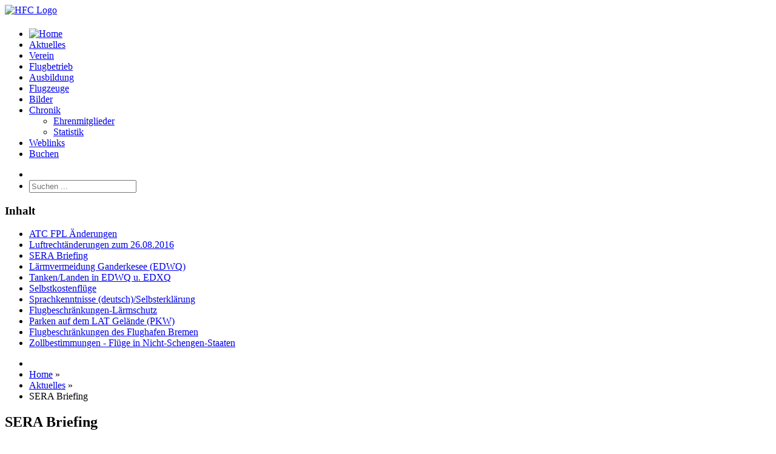

--- FILE ---
content_type: text/html; charset=utf-8
request_url: http://hfc-bremen.de/index.php/aktuelles/159-sera-briefing
body_size: 4276
content:
<!DOCTYPE html>
<html xmlns="http://www.w3.org/1999/xhtml" xml:lang="de-de" lang="de-de" dir="ltr">
<head>
<meta name="viewport" content="width=device-width, initial-scale=1.0" />
<base href="http://hfc-bremen.de/index.php/aktuelles/159-sera-briefing" />
	<meta http-equiv="content-type" content="text/html; charset=utf-8" />
	<meta name="keywords" content="hfc, HFC, HFC Bremen, hfc Bremen, Hanseatischer Fliegerclub, Hanseatischer Fliegerclub Bremen" />
	<meta name="author" content="Administrator" />
	<meta name="description" content="Internetseite des Hanseatischen Fliegerclubs Bremen e.V." />
	<meta name="generator" content="Joomla! - Open Source Content Management" />
	<title>SERA Briefing</title>
	<link href="/favicon.ico" rel="shortcut icon" type="image/vnd.microsoft.icon" />
	<link href="http://hfc-bremen.de/index.php/component/search/?Itemid=21&amp;catid=13&amp;id=159&amp;format=opensearch" rel="search" title="Suchen hfc-Bremen" type="application/opensearchdescription+xml" />
	<link href="/media/com_jce/site/css/content.min.css?badb4208be409b1335b815dde676300e" rel="stylesheet" type="text/css" />
	<link href="/media/jui/css/bootstrap.min.css?f5916ca36bad69fcd5ca1ce63cfe7d9c" rel="stylesheet" type="text/css" />
	<link href="/media/jui/css/bootstrap-responsive.min.css?f5916ca36bad69fcd5ca1ce63cfe7d9c" rel="stylesheet" type="text/css" />
	<link href="/media/jui/css/bootstrap-extended.css?f5916ca36bad69fcd5ca1ce63cfe7d9c" rel="stylesheet" type="text/css" />
	<style type="text/css">
div.mod_search90 input[type="search"]{ width:auto; }#gototop{ background: transparent  url(/images/gotop_c172.png) no-repeat; height: 65px; width: 65px; margin: 0 10px 5px 0;
}
#gototop:hover{background-color: #ffa500;}
	</style>
	<script type="application/json" class="joomla-script-options new">{"csrf.token":"dd81a7b425c1248170900cdf35530ab0","system.paths":{"root":"","base":""}}</script>
	<script src="/media/jui/js/jquery.min.js?f5916ca36bad69fcd5ca1ce63cfe7d9c" type="text/javascript"></script>
	<script src="/media/jui/js/jquery-noconflict.js?f5916ca36bad69fcd5ca1ce63cfe7d9c" type="text/javascript"></script>
	<script src="/media/jui/js/jquery-migrate.min.js?f5916ca36bad69fcd5ca1ce63cfe7d9c" type="text/javascript"></script>
	<script src="/media/system/js/caption.js?f5916ca36bad69fcd5ca1ce63cfe7d9c" type="text/javascript"></script>
	<script src="/media/jui/js/bootstrap.min.js?f5916ca36bad69fcd5ca1ce63cfe7d9c" type="text/javascript"></script>
	<script src="/media/system/js/core.js?f5916ca36bad69fcd5ca1ce63cfe7d9c" type="text/javascript"></script>
	<!--[if lt IE 9]><script src="/media/system/js/html5fallback.js?f5916ca36bad69fcd5ca1ce63cfe7d9c" type="text/javascript"></script><![endif]-->
	<script src="/media/system/js/mootools-core.js?f5916ca36bad69fcd5ca1ce63cfe7d9c" type="text/javascript"></script>
	<script src="/media/system/js/mootools-more.js?f5916ca36bad69fcd5ca1ce63cfe7d9c" type="text/javascript"></script>
	<script src="/media/plg_system_topofthepage/ScrollSpy.min.js" type="text/javascript"></script>
	<script src="/media/plg_system_topofthepage/topofthepage.min.js" type="text/javascript"></script>
	<script type="text/javascript">
jQuery(window).on('load',  function() {
				new JCaption('img.caption');
			});window.plg_system_topofthepage_options = {"spyposition":"80","visibleopacity":"75","displaydur":"250","slidein":"1","slideindir":"top","zindex":"0","topalways":false,"icon":false,"buttontext":false,"styles":{"position":"fixed","opacity":0,"display":"block","bottom":"0px","right":"0px"},"smoothscroll":{"duration":"500","transition":"linear"}};

	</script>

<link href="/templates/flex3x/css/template.css" rel="stylesheet" type="text/css" />
<!-- <link href="/templates/flex3x/css/font-awesome.css" rel="stylesheet" type="text/css" /> -->
<link href="/templates/flex3x/css/flying.css" rel="stylesheet" type="text/css" />
<link rel="stylesheet" href="/images/hfc.css" type="text/css" />
<!--[if lt IE 9]>
<script src="/media/jui/js/html5.js"></script>
<![endif]-->

<!--MENU-->
<script src="/templates/flex3x/js/jscripts.js"></script>

</head>
<body class="site" id="itemid-21">
	<div class="container-fluid">
		<!-- Begin Header-->
		<div class="header">
			<div class="header-inner">
									<div>

<div class="custom"  >
	<a href="http://hfc-bremen.de"><img src="/images/hfc/images/hfc_head3d.png" alt="HFC Logo" style="width: 224px; height: 50px; padding-bottom: 5px; xmargin: 1em 0em -5px 2em;" title="Startseite" /></a></div>
</div>
																<div class="clearfix"></div>
			</div><!--End Header-Inner-->
		</div><!--End Header-->

		<!-- Begin Container content-->
		<div class="container-content">
						
			<nav class="navigation" role="navigation">
<div class="navbar navWrapper" id="nav1">
    <div class="navbar-inner nav1">
        <a class="btn btn-navbar" data-toggle="collapse" data-target=".navC1">
            <span class="icon-bar"></span>
            <span class="icon-bar"></span>
            <span class="icon-bar"></span>
        </a>
		<div class="brand" style="display: none;">hfc-Bremen</div> 
        <div class="nav-collapse collapse navC1">
            <ul class="nav menu nav-pills navbar-nav nav mod-list">
<li class="item-26 default"><a href="/index.php" class="fa fa-home"><img src="/images/blank.png" alt="Home" /></a></li><li class="item-21 current active"><a href="/index.php/aktuelles" >Aktuelles</a></li><li class="item-259"><a href="/index.php/verein" >Verein</a></li><li class="item-260"><a href="/index.php/flugbetrieb" >Flugbetrieb</a></li><li class="item-261"><a href="/index.php/ausbildung" >Ausbildung</a></li><li class="item-42"><a href="/index.php/flugzeuge" >Flugzeuge</a></li><li class="item-47"><a href="/index.php/bilder" >Bilder</a></li><li class="item-43 deeper parent"><a href="/index.php/chronik" >Chronik</a><ul class="nav-child unstyled small"><li class="item-45"><a href="/index.php/chronik/ehrenmitglieder" >Ehrenmitglieder</a></li><li class="item-46"><a href="/index.php/chronik/statistik" >Statistik</a></li></ul></li><li class="item-29"><a href="/index.php/weblinks" >Weblinks</a></li><li class="item-22"><a href="http://www.aircraft-info.de/eddw/briefing/booking.php" class="menufa fa-plane" target="_blank" rel="noopener noreferrer"> Buchen</a></li></ul>

							<div class="pos-0">
					<ul class="nav pull-right">
						<li class="divider-vertical"></li>
						<li class="pull-right"><div class="search mod_search90">
	<form action="/index.php/aktuelles" method="post" class="form-inline" role="search">
		<label for="mod-search-searchword90" class="element-invisible"> </label> <input name="searchword" id="mod-search-searchword90" maxlength="200"  class="inputbox search-query input-medium" type="search" size="20" placeholder="Suchen ..." />		<input type="hidden" name="task" value="search" />
		<input type="hidden" name="option" value="com_search" />
		<input type="hidden" name="Itemid" value="21" />
	</form>
</div>


<div class="custom"  >
	<div style="position: absolute; top: 10px; right: -12px;"><a href="/index.php/impressum/admin" class="fa fa-cog" style="color: darkgray;"></a></div></div>
</li>
					</ul>
				</div>
			        </div>
    </div>
</div>

			</nav>
		<!--End Navigation below-->
				

							
			
			<div class="row-fluid">
								<div id="sidebarleft" class="span3">
					<div class="well "><h3 class="page-header">Inhalt</h3><ul class="category-module mod-list">
						<li>
									<a class="mod-articles-category-title " href="/index.php/aktuelles/270-atc-fpl-aenderungen">ATC FPL Änderungen</a>
				
				
				
				
				
				
				
							</li>
					<li>
									<a class="mod-articles-category-title " href="/index.php/aktuelles/380-luftrechtaenderungen-zum-26-08-2016">Luftrechtänderungen zum 26.08.2016</a>
				
				
				
				
				
				
				
							</li>
					<li>
									<a class="mod-articles-category-title active" href="/index.php/aktuelles/159-sera-briefing">SERA Briefing</a>
				
				
				
				
				
				
				
							</li>
					<li>
									<a class="mod-articles-category-title " href="/index.php/aktuelles/363-laermvermeidung-ganderkesee-edwq">Lärmvermeidung Ganderkesee (EDWQ)</a>
				
				
				
				
				
				
				
							</li>
					<li>
									<a class="mod-articles-category-title " href="/index.php/aktuelles/361-tanken-landen-in-edxq">Tanken/Landen in EDWQ u. EDXQ</a>
				
				
				
				
				
				
				
							</li>
					<li>
									<a class="mod-articles-category-title " href="/index.php/aktuelles/269-selbstkostenfluege">Selbstkostenflüge</a>
				
				
				
				
				
				
				
							</li>
					<li>
									<a class="mod-articles-category-title " href="/index.php/aktuelles/264-sprachkenntnisse-selbsterklaerung">Sprachkenntnisse (deutsch)/Selbsterklärung</a>
				
				
				
				
				
				
				
							</li>
					<li>
									<a class="mod-articles-category-title " href="/index.php/aktuelles/203-flugbeschraenkungen-laermschutz">Flugbeschränkungen-Lärmschutz</a>
				
				
				
				
				
				
				
							</li>
					<li>
									<a class="mod-articles-category-title " href="/index.php/aktuelles/360-parken-auf-dem-lft-gelaende-pkw">Parken auf dem LAT Gelände (PKW)</a>
				
				
				
				
				
				
				
							</li>
					<li>
									<a class="mod-articles-category-title " href="/index.php/aktuelles/61-flugbeschraenkungen-des-flughafen-bremen">Flugbeschränkungen des Flughafen Bremen</a>
				
				
				
				
				
				
				
							</li>
					<li>
									<a class="mod-articles-category-title " href="/index.php/aktuelles/62-zollbestimmungen-fluege-in-nicht-schengen-staaten">Zollbestimmungen - Flüge in Nicht-Schengen-Staaten</a>
				
				
				
				
				
				
				
							</li>
			</ul>
</div>
					
					
				</div><!--End Sidebar Left-->
								<div id="content" class="span9">
										<div class="pos-12">
						<div aria-label="Breadcrumbs" role="navigation">
	<ul itemscope itemtype="https://schema.org/BreadcrumbList" class="breadcrumb">
					<li class="active">
				<span class="divider icon-location"></span>
			</li>
		
						<li itemprop="itemListElement" itemscope itemtype="https://schema.org/ListItem">
											<a itemprop="item" href="/index.php" class="pathway"><span itemprop="name">Home</span></a>
					
											<span class="divider">
							»						</span>
										<meta itemprop="position" content="1">
				</li>
							<li itemprop="itemListElement" itemscope itemtype="https://schema.org/ListItem">
											<a itemprop="item" href="/index.php/aktuelles" class="pathway"><span itemprop="name">Aktuelles</span></a>
					
											<span class="divider">
							»						</span>
										<meta itemprop="position" content="2">
				</li>
							<li itemprop="itemListElement" itemscope itemtype="https://schema.org/ListItem" class="active">
					<span itemprop="name">
						SERA Briefing					</span>
					<meta itemprop="position" content="3">
				</li>
				</ul>
</div>

						<div class="clearfix"></div>
					</div><!--End "Breadcrump"-->
										<div id="system-message-container">
	</div>

					<div class="item-page" itemscope itemtype="https://schema.org/Article">
	<meta itemprop="inLanguage" content="de-DE" />
	
		
			<div class="page-header">
		<h2 itemprop="headline">
			SERA Briefing		</h2>
							</div>
							
<div class="icons">
	
					<div class="btn-group pull-right">
				<button class="btn dropdown-toggle" type="button" id="dropdownMenuButton-159" aria-label="Benutzerwerkzeuge"
				data-toggle="dropdown" aria-haspopup="true" aria-expanded="false">
					<span class="icon-cog" aria-hidden="true"></span>
					<span class="caret" aria-hidden="true"></span>
				</button>
								<ul class="dropdown-menu" aria-labelledby="dropdownMenuButton-159">
											<li class="print-icon"> <a href="/index.php/aktuelles/159-sera-briefing?tmpl=component&amp;print=1&amp;layout=default" title="Eintrag ausdrucken < SERA Briefing >" onclick="window.open(this.href,'win2','status=no,toolbar=no,scrollbars=yes,titlebar=no,menubar=no,resizable=yes,width=640,height=480,directories=no,location=no'); return false;" rel="nofollow">			<span class="icon-print" aria-hidden="true"></span>
		Drucken	</a> </li>
																<li class="email-icon"> <a href="/index.php/component/mailto/?tmpl=component&amp;template=flex3x&amp;link=5612de9a08eb14cf184c9ed74e3bdeeaeb11c828" title="Link einem Freund via E-Mail senden" onclick="window.open(this.href,'win2','width=400,height=450,menubar=yes,resizable=yes'); return false;" rel="nofollow">			<span class="icon-envelope" aria-hidden="true"></span>
		E-Mail	</a> </li>
														</ul>
			</div>
		
	</div>
			
		
						<dl class="article-info muted">

		
			<dt class="article-info-term">
									Details							</dt>

			
			
			
			
			
		
												<dd class="create">
					<span class="icon-calendar" aria-hidden="true"></span>
					<time datetime="2015-03-09T00:00:00+01:00" itemprop="dateCreated">
						Erstellt: 09. März 2015					</time>
			</dd>			
			
						</dl>
	
	
		
								<div itemprop="articleBody">
		<span style="font-family: Helvetica;">Zusammenfassung des Briefings über die Änderungen durch die neuen europäischen Vorschriften (SERA) von der JHV am 5.3.15:<br /><a href="/images/hfc/dokumente/HFC-923.pdf" class="lnk_pdf">SERA Briefing</a><br /><br /><br /></span> 	</div>

	
							</div>
				</div><!--End Content -->
							</div><!--End Row-->
		</div><!--End Container Content-->
		
											
	</div><!--Container-->
	<!-- Begin Footer -->
	<div class="footer">
		<div class="container-fluid">
			<hr />
			<ul class="nav menu nav-pills navbar-nav nav mod-list">
<li class="item-28 parent"><a href="/index.php/impressum" >Impressum &amp; Datenschutz</a></li></ul>

			<!--<p class="pull-right"><a href="#" id="back-top">&uarr; Top</a></p>-->
			<div id="copyright">&copy; 2026, hfc-Bremen </div>
		</div><!--Container-->
	</div>
    <!--End Footer-->
		
</body>
</html>
